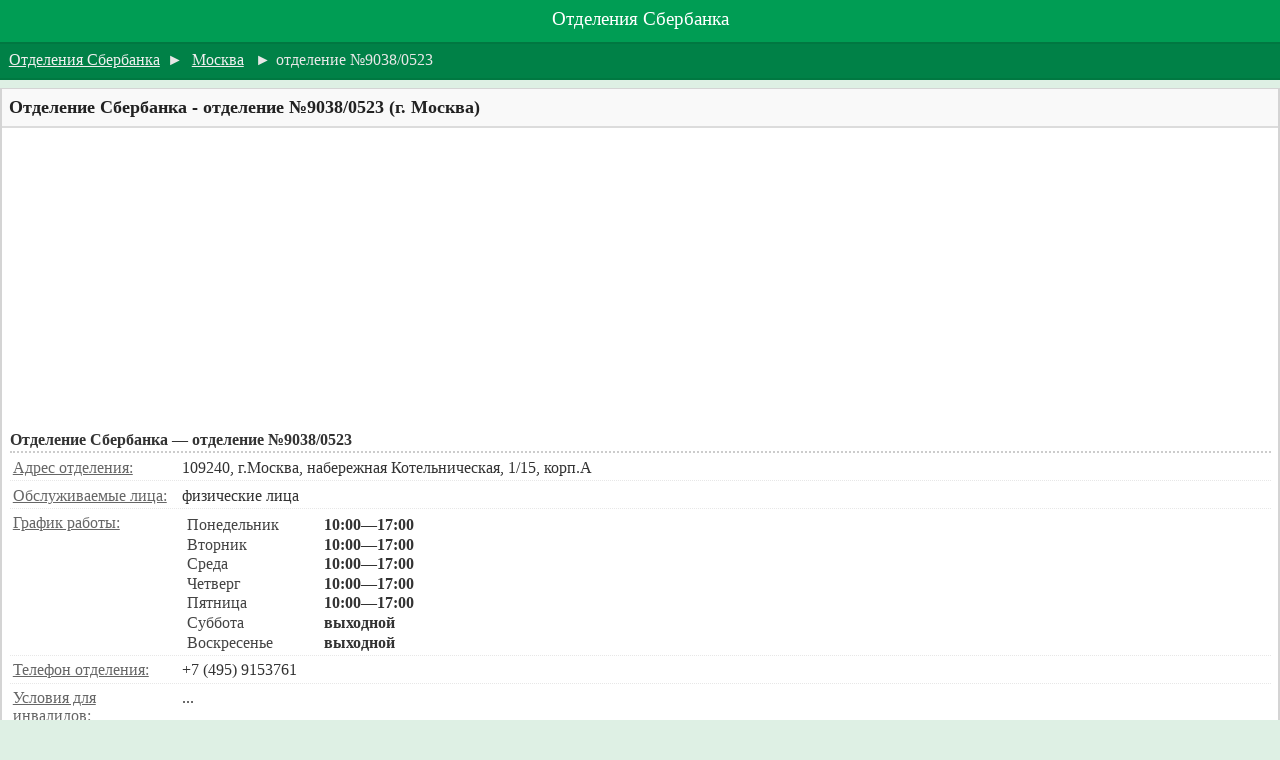

--- FILE ---
content_type: text/html; charset=UTF-8
request_url: http://otdeleniya-sberbanka.ru/moscow/otdelenie-9038-0523/
body_size: 2121
content:
<!DOCTYPE html>
<html lang="ru">
<head>
	<script async src="https://pagead2.googlesyndication.com/pagead/js/adsbygoogle.js"></script> <script> (adsbygoogle = window.adsbygoogle || []).push({ google_ad_client: "ca-pub-3935859539697436", enable_page_level_ads: true }); </script>
    <meta http-equiv='Content-Type' content='text/html; charset=utf-8'>
    <meta name="viewport" content="width=device-width">
    <link rel="icon" href="/favicon.ico" type="image/x-icon">
    <link rel='stylesheet' type='text/css' href='/tpl_files/styles/sber_style.css'>
    <title>Отделение Сбербанка в Москве - отделение №9038/0523 (набережная Котельническая 1/15, корп.А)</title>
    <!-- Сниппет -->
    <meta name='description' content='Адрес, телефон, часы работы отделения Сбербанка - отделение №9038/0523 по адресу: набережная Котельническая 1/15, корп.А'>
    <!-- Сниппет -->
    <meta name='keywords' content='банк,отделение,сбербанк,Москва,офис,московский,московское,сбербанка'>
        <!--[if lt IE 7]>
    <script src='http://ie7-js.googlecode.com/svn/version/2.0(beta3)/IE7.js' type='text/javascript'></script>
    <![endif]-->
    <!--[if lt IE 8]>
    <script src='http://ie7-js.googlecode.com/svn/version/2.0(beta3)/IE8.js' type='text/javascript'></script>
    <![endif]-->
</head>
<body>

<script>
  (function(i,s,o,g,r,a,m){i['GoogleAnalyticsObject']=r;i[r]=i[r]||function(){
  (i[r].q=i[r].q||[]).push(arguments)},i[r].l=1*new Date();a=s.createElement(o),
  m=s.getElementsByTagName(o)[0];a.async=1;a.src=g;m.parentNode.insertBefore(a,m)
  })(window,document,'script','//www.google-analytics.com/analytics.js','ga');
  ga('create', 'UA-68943113-1', 'auto');
  ga('send', 'pageview');
</script>

<div id="wrapper">
<div id='sbr_wos'>
    <div id='sbr_headeros'>
        <div id='sbr_tp_blos'>
            <div id="mob_link_cont"></div>
            <div id='sbr_m_blos'></div>
            <a id='sbr_logoos' href='http://otdeleniya-sberbanka.ru/' title='Отделения Сбербанка'>Отделения Сбербанка</a>
            <div id='sbr_r_blos'></div>
        </div>
        <div id='sbr_cr_blos'>
            <div class='sbr_ccr_onea'><a href="/">Отделения Сбербанка</a></div><div class='sbr_ccr_sepa'> &#9658; </div>
            <div class="sbr_ccr_onea"><a href="/moscow/">Москва</a></div>            <div class="sbr_ccr_sepa"> &#9658; </div><div class="sbr_ccr_onea">отделение №9038/0523</div>                        <div class='clear'></div>
        </div>
    </div>
    <div id='sbr_mbos'>
        <h1>Отделение Сбербанка - отделение №9038/0523 (г. Москва)</h1>
        <div class='sbr_ccont_bla'>
            <div class='sbr_cconta'>
              <div class="b1"><script async src="//pagead2.googlesyndication.com/pagead/js/adsbygoogle.js"></script>
                <!-- m_otd_sber2_1 -->
                <ins class="adsbygoogle"
                     style="display:block"
                     data-ad-client="ca-pub-3935859539697436"
                     data-ad-slot="7271833752"
                     data-ad-format="auto"></ins>
                <script>
                (adsbygoogle = window.adsbygoogle || []).push({});
                </script></div><div class="sbr_cfa">
<div class="sbr_cfta">Отделение Сбербанка — отделение №9038/0523</div>
<div class="sbr_cfla">
    <div class="sbr_cfl_na">Адрес отделения:</div>
    <div class="sbr_cfl_ca make_bolder">109240, г.Москва, набережная Котельническая, 1/15, корп.А</div>
    <div class="clear"></div>
</div>
<div class="sbr_cfla">
    <div class="sbr_cfl_na">Обслуживаемые лица:</div>
    <div class="sbr_cfl_ca">физические лица</div>
    <div class="clear"></div>
</div>
<div class="sbr_cfla">
    <div class="sbr_cfl_na">График работы:</div>
    <div class="sbr_cfl_ca">
        <div class="sbr_cfl_wda">Понедельник</div>
        <div class="sbr_cfl_wta">10:00—17:00</div>
        <div class="clear"></div>
        <div class="sbr_cfl_wda">Вторник</div>
        <div class="sbr_cfl_wta">10:00—17:00</div>
        <div class="clear"></div>
        <div class="sbr_cfl_wda">Среда</div>
        <div class="sbr_cfl_wta">10:00—17:00</div>
        <div class="clear"></div>
        <div class="sbr_cfl_wda">Четверг</div>
        <div class="sbr_cfl_wta">10:00—17:00</div>
        <div class="clear"></div>
        <div class="sbr_cfl_wda">Пятница</div>
        <div class="sbr_cfl_wta">10:00—17:00</div>
        <div class="clear"></div>
        <div class="sbr_cfl_wda">Суббота</div>
        <div class="sbr_cfl_wta">выходной</div>
        <div class="clear"></div>
        <div class="sbr_cfl_wda">Воскресенье</div>
        <div class="sbr_cfl_wta">выходной</div>
        <div class="clear"></div>
    </div>
</div>
<div class="sbr_cfla">
    <div class="sbr_cfl_na">Телефон отделения:</div>
    <div class="sbr_cfl_ca">+7 (495) 9153761<br></div>
    <div class="clear"></div>
</div>
<div class="sbr_cfla">
    <div class="sbr_cfl_na">Условия для инвалидов:</div>
    <div class="sbr_cfl_ca">...</div>
    <div class="clear"></div>
</div><div class="sbr_cfla">
    <div class="sbr_cfl_na">Ближайшая станция метро:</div>
    <div class="sbr_cfl_ca">Таганская, Марксистская</div>
    <div class="clear"></div>
</div>
</div>
<div class="b2"><script async src="//pagead2.googlesyndication.com/pagead/js/adsbygoogle.js"></script>
                <!-- m_otd_sber2_2 -->
                <ins class="adsbygoogle"
                     style="display:block"
                     data-ad-client="ca-pub-3935859539697436"
                     data-ad-slot="8748566958"
                     data-ad-format="auto"></ins>
                <script>
                (adsbygoogle = window.adsbygoogle || []).push({});
                </script></div>                <div class='clear'></div>
                <div class="div_map">
                    <iframe src="https://www.google.com/maps/embed?pb=!1m16!1m12!1m3!1d1291854.6366284715!2d37.940671718592!3d55.989185912558305!2m3!1f0!2f0!3f0!3m2!1i1024!2i768!4f13.1!2m1!1z0KDQvtGB0YHQuNGPLCDQodCx0LXRgNCx0LDQvdC6INGE0LjQu9C40LDQu9GL!5e0!3m2!1sru!2sru!4v1492752911561" frameborder="0" style="border:0" allowfullscreen></iframe>
                </div>
                <div class='clear'></div>
            </div>
        </div>
    </div>
    <div id='sbr_footeros'>
        <div id='sbr_ft_ros'>&copy; otdeleniya-sberbanka.ru <br class="new_liner">(информационный ресурс о Сбербанке)</div>
    </div>
</div>
</div>
</body>
</html>

--- FILE ---
content_type: text/html; charset=utf-8
request_url: https://www.google.com/recaptcha/api2/aframe
body_size: 265
content:
<!DOCTYPE HTML><html><head><meta http-equiv="content-type" content="text/html; charset=UTF-8"></head><body><script nonce="RgXuxEwrclNphHHTTrwpfg">/** Anti-fraud and anti-abuse applications only. See google.com/recaptcha */ try{var clients={'sodar':'https://pagead2.googlesyndication.com/pagead/sodar?'};window.addEventListener("message",function(a){try{if(a.source===window.parent){var b=JSON.parse(a.data);var c=clients[b['id']];if(c){var d=document.createElement('img');d.src=c+b['params']+'&rc='+(localStorage.getItem("rc::a")?sessionStorage.getItem("rc::b"):"");window.document.body.appendChild(d);sessionStorage.setItem("rc::e",parseInt(sessionStorage.getItem("rc::e")||0)+1);localStorage.setItem("rc::h",'1768731638296');}}}catch(b){}});window.parent.postMessage("_grecaptcha_ready", "*");}catch(b){}</script></body></html>

--- FILE ---
content_type: text/css
request_url: http://otdeleniya-sberbanka.ru/tpl_files/styles/sber_style.css
body_size: 1669
content:
body {
    background-color: #def0e4;
    color: #333333;
    width: 100%;
    height: 100%;
    font-family: Tahoma, Verdana, sans-serif;
    font-size: 22px;
}

/* Media queries */
@media (max-width: 544px) {
    body {
        font-size: 22px;
        letter-spacing: -0.05em;
    }
}
@media (min-width: 544px) {
    body {
        font-size: 24px;
        letter-spacing: -0.05em;
    }
}
@media (min-width: 768px) {
    body {
        font-size: 26px;
        letter-spacing: -0.05em;
    }
}
@media (min-width: 992px) {
    body {
        font-size: 28px;
        letter-spacing: normal;
    }
    br.new_liner {
        display: none;
    }
}
@media (min-width: 1300px) {
    body {
        font-size: 30px;
        letter-spacing: normal;
    }
    br.new_liner {
        display: none;
    }
}

.sbr_ccra:first-of-type {
    display: block;
    color: #333333;
    border: none;
    margin-top: 0.2em;
}
.sbr_ccra {
    display: block;
    color: #333333;
    border: none;
    margin-top: 0.5em;
}
.sbr_ccta {
    padding: 0.2em 0.1em 0.2em 0.2em;
    color: #707070;
    line-height: 1.1em;
    border-bottom: 0.1em dotted #dadada;
}
.sbr_ccc23a {
    display: block;
    text-align: left;
    color: #333333;
    padding: 0.2em 0.3em 0.2em 0.6em;
    margin: 0;
    border: none;
    vertical-align: middle;
}
.sbr_ccc1a {
    display: none;
    width: 0;
    padding: 0;
    margin: 0;
    font-size: 0;
    border: none;
}
.sbr_ccc23a a:visited {
    color: #006dc6;
}
div.marker {
    display: block;
    background-color: #e4f6ea;
    border: 0.1em solid #c4e5d2;
    margin: 0 0 0.18em 0.25em;
    padding: 0.1em;
    font-size: 1em;
    border-radius: 0.2em;
    width: 1.6em;
    text-align: center;
    color: #707070;
    vertical-align: middle;
}
div.marker2 {

}
.sbr_ccc23a a {
    color: #006dc6;
    text-decoration: underline;
}
div.sbr_ccc23a a:hover, div.sbr_ccc23a a:active {
    color: #65c4e7;
}
.sbr_ccpa {
    padding: 0.3em 0.1em 0.2em 0.2em;
    color: #707070;
    line-height: 1.1em;
    border-bottom: 0.1em dotted #dadada;
}

#sbr_ft_ros {
    padding: 0.1em;
    line-height: 1em;
    text-align: center;
}
#sbr_footeros {
    color: #666666;
    padding: 0.3em 0.8em 0.3em 0.8em;
}

#sbr_mbos {
    border: 0.1em solid #d4d4d4;
    margin-top: 0.5em;
    background-color: #ffffff;
}
#sbr_mbos .sbr_ccont_bla {

}
.sbr_cbl_titlea {
    color: #555555;
    padding: 0.3em;
}
.sbr_cconta {
    padding: 0.3em 0.25em 0.35em 0.35em;
}
#sbr_mbos h1 {
    background-color: #f9f9f9;
    font-size: 1.1em;
    padding: 0.5em 0.3em 0.5em 0.4em;
    font-weight: bold;
    color: #222222;
    border-bottom: 0.1em solid #dcdcdc;
    margin: 0;
}

.sbr_cfl_wda {
    display: inline-block;
    color: #444444;
    padding: 0.1em 0 0 0.3em;
    width: 8em;
}
.sbr_cfta {
    border-bottom: 0.1em dotted #cccccc;
    font-weight: bold;
    padding: 0.2em 0 0.2em 0;
}
.sbr_cfl_na {
    display: inline-block;
    text-decoration: underline;
    padding: 0.15em 0 0 0.15em;
    width: 10em;
    color: #666666;
    vertical-align: top;
}
.sbr_cfla {
    border-bottom: 0.05em dotted #e7e7e7;
    padding: 0.2em 0 0.2em 0;
}
.sbr_cfa {
    border: none;
    padding: 0.2em;
}
.sbr_cfl_wta {
    display: inline-block;
    padding: 0.1em 0 0 0.3em;
    font-weight: bold;
}
.sbr_cfl_ca {
    display: inline-block;
    padding: 0.15em 0.15em 0 0.35em;
    vertical-align: top;
    color: #333333;
}

.sbr_ccr_onea a:visited {
    color: #efefef;
}
.sbr_ccr_sepa {
    color: #e7e7e7;
    display: inline-block;
    padding: 0.2em 0.2em 0.3em 0.35em;
    line-height: 1em;
    margin: 0;
}
.sbr_ccr_onea a {
    text-decoration: underline;
    color: #efefef;
    margin: 0;
    padding: 0;
}
.sbr_ccr_onea {
    color: #e7e7e7;
    display: inline-block;
    padding: 0.2em 0.1em 0.3em 0.1em;
    line-height: 1em;
    margin: 0;
}
#sbr_cr_blos {
    background-color: #008147;
    border-top: 0.15em solid #007841;
    border-bottom: 0.15em solid #007841;
    padding: 0.3em 0.3em 0.3em 0.45em;
}
div.sbr_ccr_onea a:active, div.sbr_ccr_onea a:hover {
    color: #f1ec6a;
}

h3, h4, h1, h5, h6, h2 {
    line-height: 1.1em;
    padding: 0;
    margin: 0 0 0.3em 0;
    color: #454545;
    font-weight: bolder;
    border: 0;
}

#wrapper {
    width: 100%;
    height: 100%;
}
#sbr_wos {
    margin: auto;
}

#sbr_headeros {

}
#sbr_tp_blos {
    background-color: #009d54;
}
#sbr_logoos {
    display: block;
    text-align: center;
    padding: 0.1em 0.3em 0.3em 0.3em;
    outline: 0;
    border: none;
    text-decoration: none;
    color: #ffffff;
    font-size: 1.16em;
    line-height: 1.2em;
}
    #sbr_logoos:visited {
        color: #ffffff;
    }
    #sbr_logoos:hover, #sbr_logoos:active {
        color: #f1ec6a;
        text-decoration: underline;
    }
#sbr_m_blos {
    display: block;
    height: 0.25em;
    margin: 0;
    padding: 0;
}
#sbr_r_blos {
    display: block;
    height: 0.35em;
    margin: 0;
    padding: 0;
}

.mk_bolder {
    font-weight: bolder;
}
a {
    color: #445566;
    text-decoration: none;
}
a:visited {
    color: #006dc6;
}
table {
    border-spacing: 0;
    border-collapse: collapse;
}
.clear {
    clear: both;
    width: 0;
    height: 0;
    font-size: 0;
}
input, em, iframe, fieldset, tfoot, body, acronym, q, caption, abbr, div, dfn, p, th, li, html, legend, thead, del, form, label, a, table, dt, td, span, object, code, textarea, select, pre, img, ol, blockquote, dd, ul, address, tbody, dl, tr {
    font-weight: inherit;
    margin: 0;
    vertical-align: baseline;
    padding: 0;
    font-family: inherit;
    font-style: inherit;
    font-size: 100%;
    border: 0;
}
a img {
    border: none;
}
:focus {
    outline: 0;
}
html {
    width: 100%;
    height: 100%;
}
body a:active, body a:focus, body a:hover {
    color: #003399;
    text-decoration: underline;
}

.b1 {
    display: block;
    padding: 0.36em 0.1em 0.36em 0.36em;
}
.b2 {
    display: block;
    padding: 0.36em 0.1em 0.36em 0.36em;
}
.b3 {
    display: block;
    padding: 0.36em 0.1em 0.36em 0.36em;
}

/* error page text */
.s_txt {
    padding: 0.5em;
    min-height: 7em;
}

/* PC version link */
#mob_link_cont {
    display: block;
    text-align: right;
    padding: 0.1em 0 0.1em 0;
    font-size: 0.8em;
}
    #mob_link_cont a {
        color: #f7f7f7;
        text-decoration: underline;
        padding: 0 0.6em 0 0.6em;
    }
    #mob_link_cont a:visited {
        color: #f7f7f7;
    }
    #mob_link_cont a:hover, #mob_link_cont a:active {
        color: #f0ed89;
    }
    form.form_version {
        display: block;
        width: 0;
        height: 0;
        visibility: hidden;
    }
    form.form_version input {
        display: block;
        width: 0;
        height: 0;
        visibility: hidden;
    }


/* map */
.div_map {
    width: 100%;
    height: auto;
    border: 1px solid #b8dfbc;
    margin: 0.08em 0 0 0.12em;
    padding: 0;
    display: block;
}
.div_map iframe {
    width: 100%;
    height: 260px;
    border: none;
}